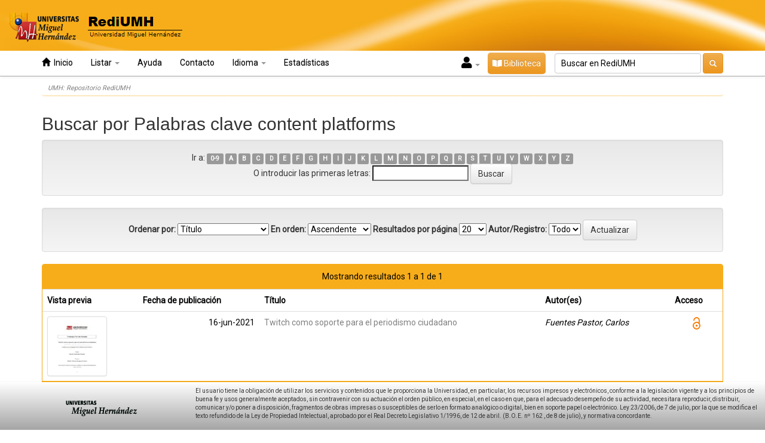

--- FILE ---
content_type: text/html;charset=UTF-8
request_url: https://dspace.umh.es/browse?type=subject&value=content+platforms
body_size: 4291
content:


















<!DOCTYPE html>
<html>
<head>
    <title>UMH: Repositorio RediUMH</title>
    <meta http-equiv="Content-Type" content="text/html; charset=UTF-8" />
    <meta name="Generator" content="DSpace 6.3" />
    <meta name="viewport" content="width=device-width, initial-scale=1.0">
    <link rel="shortcut icon" href="/favicon.ico" type="image/x-icon"/>
    <link rel="stylesheet" href="/static/css/jquery-ui-1.10.3.custom/redmond/jquery-ui-1.10.3.custom.css" type="text/css" />
    <link rel="stylesheet" href="/static/css/bootstrap/bootstrap.min.css" type="text/css" />
    <link rel="stylesheet" href="/static/css/bootstrap/bootstrap-theme.min.css" type="text/css" />
    <link rel="stylesheet" href="/static/css/bootstrap/dspace-theme.css" type="text/css" />
    <link rel="stylesheet" href="/static/css/bootstrap/umh-theme.css" type="text/css" />
    <link rel="stylesheet" href="https://cdnjs.cloudflare.com/ajax/libs/font-awesome/5.15.4/css/all.min.css" type="text/css" />

    
    <link rel="search" type="application/opensearchdescription+xml" href="/open-search/description.xml" title="DSpace"/>
    

    <script type='text/javascript' src="/static/js/jquery/jquery-1.10.2.min.js"></script>
    <script type='text/javascript' src='/static/js/jquery/jquery-ui-1.10.3.custom.min.js'></script>
    <script type='text/javascript' src='/static/js/bootstrap/bootstrap.min.js'></script>
    <script type='text/javascript' src='/static/js/holder.js'></script>
    <script type="text/javascript" src="/utils.js"></script>
    <script type="text/javascript" src="/static/js/choice-support.js"> </script>
    


    
    


    


    <!-- HTML5 shim and Respond.js IE8 support of HTML5 elements and media queries -->
    <!--[if lt IE 9]>
  <script src="/static/js/html5shiv.js"></script>
  <script src="/static/js/respond.min.js"></script>
<![endif]-->
</head>



<body class="undernavigation">
<a class="sr-only" href="#content">Skip navigation</a>
<header class="navbar navbar-inverse navbar-fixed-top">
    <div id="header-umh">
        <a href="/"><img src="/image/logo-umh(1).png"/></a>
    </div>
    
    <div id="navbar-default" class="container">
        



























<div class="navbar-header">
    <button type="button" class="navbar-toggle" data-toggle="collapse" data-target=".navbar-collapse">
        <span class="icon-bar"></span>
        <span class="icon-bar"></span>
        <span class="icon-bar"></span>
    </button>
</div>
<nav class="collapse navbar-collapse bs-navbar-collapse" role="navigation">
    <ul class="nav navbar-nav">
        <li class=""><a href="/"><span class="glyphicon glyphicon-home"></span>&nbsp; Inicio </a></li>

        <li class="dropdown">
            <a href="#" class="dropdown-toggle" data-toggle="dropdown">Listar  <b class="caret"></b></a>
            <ul class="dropdown-menu">
                <li><a href="/community-list">Comunidades </a></li>
                <li class="divider"></li>
                <li class="dropdown-header">Buscar elementos por:</li>
                

                
                <li><a href="/browse?type=dateissued">Fecha Publicación</a></li>
                
                <li><a href="/browse?type=author">Autor</a></li>
                
                <li><a href="/browse?type=title">Título</a></li>
                
                <li><a href="/browse?type=subject">Palabras clave</a></li>
                
                <li><a href="/browse?type=institute">Instituto de investigación</a></li>
                
                <li><a href="/browse?type=advisor">Director</a></li>
                
                <li><a href="/browse?type=subjectother">Materias</a></li>
                
                <li><a href="/browse?type=description">Notas</a></li>
                
                <li><a href="/browse?type=departaments">Departamentos</a></li>
                

                

            </ul>
        </li>

        

        <li class=""><script type="text/javascript">
<!-- Javascript starts here
document.write('<a href="#" onClick="var popupwin = window.open(\'/help/index.html\',\'dspacepopup\',\'height=600,width=550,resizable,scrollbars\');popupwin.focus();return false;">Ayuda <\/a>');
// -->
</script><noscript><a href="/help/index.html" target="dspacepopup">Ayuda </a></noscript></li>
    </ul>






    
    
    <ul class="nav navbar-nav">
        <li class="dropdown">
            <a href="/feedback" class="" data-toggle="">Contacto</a>
        </li>
    </ul>


    
    <ul class="nav navbar-nav">
        <li class="dropdown">
            <a href="#" class="dropdown-toggle" data-toggle="dropdown">Idioma <b class="caret"></b></a>
            <ul class="dropdown-menu">
                
                <li>
                    <a onclick="javascript:document.repost.locale.value='en';
                            document.repost.submit();" href="https://dspace.umh.es/browse?type=subject&value=content+platforms&locale=en" style="text-transform: capitalize">
                        English
                    </a>
                </li>
                
                <li>
                    <a onclick="javascript:document.repost.locale.value='es';
                            document.repost.submit();" href="https://dspace.umh.es/browse?type=subject&value=content+platforms&locale=es" style="text-transform: capitalize">
                        español
                    </a>
                </li>
                
            </ul>
        </li>
    </ul>


    
    <ul class="nav navbar-nav">
	<li class=dropdown">
	    <a href="/statistics" class="" data-toggle="">Estadísticas </a>
	</li>
    </ul>




    <div class="nav navbar-nav navbar-right">
        
        <span class="dropdown">
            
            <a href="#" class="dropdown-toggle iniciar-sesion" data-toggle="dropdown" style="color: black; padding-right: 10px; padding-left: 10px" onMouseOver="this.style.backgroundColor='white'">
                <i class="fas fa-user" style="font-size: 20px"></i>&nbsp;<b class="caret" style="color: black"></b>
            </a>
            
            <ul class="dropdown-menu">
                <li><a href="/mydspace">Mi RediUMH </a></li>
                <li><a href="/subscribe">Alertas </a></li>
                <li><a href="/profile">Editar perfil </a></li>

                
            </ul>
        </span>

        
        <a id="boton-biblioteca" class="btn btn-warning navbar-form" href="https://biblioteca.umh.es/" target="_blank"><i class="fas fa-book-open"></i>&nbsp;Biblioteca</a>

        
        <form method="get" action="/simple-search" class="navbar-form navbar-right search-form-personalized-form">
            <div class="form-group" id="search-form-persnalized">
                <input type="text" class="form-control search-input-personalized" placeholder="Buscar en&nbsp;RediUMH " name="query" id="tequery" size="30"/>
            </div>
            <button type="submit" class="btn btn-warning search-input-personalized" ><span class="glyphicon glyphicon-search"></span></button>
            
        </form>
    </div>



    



</nav>

    </div>
    
</header>

<main id="content" role="main">

    
        
    <div class="container">
        



  

<ol class="breadcrumb">

  <li><a href="/">UMH: Repositorio RediUMH</a></li>

</ol>

    </div>
        


    
    <div class="container">
            


























	
	<h2>
		Buscar  por Palabras clave content platforms
	</h2>

	
	
	<div id="browse_navigation" class="well text-center">
	<form method="get" action="/browse">
			<input type="hidden" name="type" value="subject"/>
			<input type="hidden" name="sort_by" value="1"/>
			<input type="hidden" name="order" value="ASC"/>
			<input type="hidden" name="rpp" value="20"/>
			<input type="hidden" name="etal" value="-1" />
<input type="hidden" name="value" value="content platforms"/>
	
	
	
		<span>Ir a:</span>
	                        <a class="label label-default" href="/browse?type=subject&amp;sort_by=1&amp;order=ASC&amp;rpp=20&amp;etal=-1&amp;value=content+platforms&amp;starts_with=0">0-9</a>

	                        <a class="label label-default" href="/browse?type=subject&amp;sort_by=1&amp;order=ASC&amp;rpp=20&amp;etal=-1&amp;value=content+platforms&amp;starts_with=A">A</a>

	                        <a class="label label-default" href="/browse?type=subject&amp;sort_by=1&amp;order=ASC&amp;rpp=20&amp;etal=-1&amp;value=content+platforms&amp;starts_with=B">B</a>

	                        <a class="label label-default" href="/browse?type=subject&amp;sort_by=1&amp;order=ASC&amp;rpp=20&amp;etal=-1&amp;value=content+platforms&amp;starts_with=C">C</a>

	                        <a class="label label-default" href="/browse?type=subject&amp;sort_by=1&amp;order=ASC&amp;rpp=20&amp;etal=-1&amp;value=content+platforms&amp;starts_with=D">D</a>

	                        <a class="label label-default" href="/browse?type=subject&amp;sort_by=1&amp;order=ASC&amp;rpp=20&amp;etal=-1&amp;value=content+platforms&amp;starts_with=E">E</a>

	                        <a class="label label-default" href="/browse?type=subject&amp;sort_by=1&amp;order=ASC&amp;rpp=20&amp;etal=-1&amp;value=content+platforms&amp;starts_with=F">F</a>

	                        <a class="label label-default" href="/browse?type=subject&amp;sort_by=1&amp;order=ASC&amp;rpp=20&amp;etal=-1&amp;value=content+platforms&amp;starts_with=G">G</a>

	                        <a class="label label-default" href="/browse?type=subject&amp;sort_by=1&amp;order=ASC&amp;rpp=20&amp;etal=-1&amp;value=content+platforms&amp;starts_with=H">H</a>

	                        <a class="label label-default" href="/browse?type=subject&amp;sort_by=1&amp;order=ASC&amp;rpp=20&amp;etal=-1&amp;value=content+platforms&amp;starts_with=I">I</a>

	                        <a class="label label-default" href="/browse?type=subject&amp;sort_by=1&amp;order=ASC&amp;rpp=20&amp;etal=-1&amp;value=content+platforms&amp;starts_with=J">J</a>

	                        <a class="label label-default" href="/browse?type=subject&amp;sort_by=1&amp;order=ASC&amp;rpp=20&amp;etal=-1&amp;value=content+platforms&amp;starts_with=K">K</a>

	                        <a class="label label-default" href="/browse?type=subject&amp;sort_by=1&amp;order=ASC&amp;rpp=20&amp;etal=-1&amp;value=content+platforms&amp;starts_with=L">L</a>

	                        <a class="label label-default" href="/browse?type=subject&amp;sort_by=1&amp;order=ASC&amp;rpp=20&amp;etal=-1&amp;value=content+platforms&amp;starts_with=M">M</a>

	                        <a class="label label-default" href="/browse?type=subject&amp;sort_by=1&amp;order=ASC&amp;rpp=20&amp;etal=-1&amp;value=content+platforms&amp;starts_with=N">N</a>

	                        <a class="label label-default" href="/browse?type=subject&amp;sort_by=1&amp;order=ASC&amp;rpp=20&amp;etal=-1&amp;value=content+platforms&amp;starts_with=O">O</a>

	                        <a class="label label-default" href="/browse?type=subject&amp;sort_by=1&amp;order=ASC&amp;rpp=20&amp;etal=-1&amp;value=content+platforms&amp;starts_with=P">P</a>

	                        <a class="label label-default" href="/browse?type=subject&amp;sort_by=1&amp;order=ASC&amp;rpp=20&amp;etal=-1&amp;value=content+platforms&amp;starts_with=Q">Q</a>

	                        <a class="label label-default" href="/browse?type=subject&amp;sort_by=1&amp;order=ASC&amp;rpp=20&amp;etal=-1&amp;value=content+platforms&amp;starts_with=R">R</a>

	                        <a class="label label-default" href="/browse?type=subject&amp;sort_by=1&amp;order=ASC&amp;rpp=20&amp;etal=-1&amp;value=content+platforms&amp;starts_with=S">S</a>

	                        <a class="label label-default" href="/browse?type=subject&amp;sort_by=1&amp;order=ASC&amp;rpp=20&amp;etal=-1&amp;value=content+platforms&amp;starts_with=T">T</a>

	                        <a class="label label-default" href="/browse?type=subject&amp;sort_by=1&amp;order=ASC&amp;rpp=20&amp;etal=-1&amp;value=content+platforms&amp;starts_with=U">U</a>

	                        <a class="label label-default" href="/browse?type=subject&amp;sort_by=1&amp;order=ASC&amp;rpp=20&amp;etal=-1&amp;value=content+platforms&amp;starts_with=V">V</a>

	                        <a class="label label-default" href="/browse?type=subject&amp;sort_by=1&amp;order=ASC&amp;rpp=20&amp;etal=-1&amp;value=content+platforms&amp;starts_with=W">W</a>

	                        <a class="label label-default" href="/browse?type=subject&amp;sort_by=1&amp;order=ASC&amp;rpp=20&amp;etal=-1&amp;value=content+platforms&amp;starts_with=X">X</a>

	                        <a class="label label-default" href="/browse?type=subject&amp;sort_by=1&amp;order=ASC&amp;rpp=20&amp;etal=-1&amp;value=content+platforms&amp;starts_with=Y">Y</a>

	                        <a class="label label-default" href="/browse?type=subject&amp;sort_by=1&amp;order=ASC&amp;rpp=20&amp;etal=-1&amp;value=content+platforms&amp;starts_with=Z">Z</a>
<br/>
	    					<span>O introducir las primeras letras:</span>
	    					<input type="text" name="starts_with"/>&nbsp;<input type="submit" class="btn btn-default" value="Buscar" />

	</form>
	</div>
	

	
	<div id="browse_controls" class="well text-center">
	<form method="get" action="/browse">
		<input type="hidden" name="type" value="subject"/>
<input type="hidden" name="value" value="content platforms"/>





		<label for="sort_by">Ordenar por:</label>
		<select name="sort_by">
 <option value="1" selected="selected">Título</option> <option value="2" >Fecha de publicación</option> <option value="3" >Fecha de envío</option> <option value="4" >Materias</option> <option value="5" >Derechos de acceso</option>
		</select>

		<label for="order">En orden:</label>
		<select name="order">
			<option value="ASC" selected="selected">Ascendente</option>
			<option value="DESC" >Descendente</option>
		</select>

		<label for="rpp">Resultados por página</label>
		<select name="rpp">
	
			<option value="5" >5</option>
	
			<option value="10" >10</option>
	
			<option value="15" >15</option>
	
			<option value="20" selected="selected">20</option>
	
			<option value="25" >25</option>
	
			<option value="30" >30</option>
	
			<option value="35" >35</option>
	
			<option value="40" >40</option>
	
			<option value="45" >45</option>
	
			<option value="50" >50</option>
	
			<option value="55" >55</option>
	
			<option value="60" >60</option>
	
			<option value="65" >65</option>
	
			<option value="70" >70</option>
	
			<option value="75" >75</option>
	
			<option value="80" >80</option>
	
			<option value="85" >85</option>
	
			<option value="90" >90</option>
	
			<option value="95" >95</option>
	
			<option value="100" >100</option>

		</select>

		<label for="etal">Autor/Registro:</label>
		<select name="etal">

			<option value="0" selected="selected">Todo</option>
<option value="1" >1</option>	
			<option value="5" >5</option>
	
			<option value="10" >10</option>
	
			<option value="15" >15</option>
	
			<option value="20" >20</option>
	
			<option value="25" >25</option>
	
			<option value="30" >30</option>
	
			<option value="35" >35</option>
	
			<option value="40" >40</option>
	
			<option value="45" >45</option>
	
			<option value="50" >50</option>

		</select>

		<input type="submit" class="btn btn-default" name="submit_browse" value="Actualizar"/>



	</form>
	</div>
<div class="panel panel-primary">
	
	<div class="panel-heading text-center">
		Mostrando resultados 1 a 1 de 1

	



	</div>
	
    
    
	<table align="center" class="table" summary="This table browses all dspace content">
<tr>
<th id="t1" class="oddRowEvenCol">Vista previa</th><th id="t2" class="oddRowOddCol">Fecha de publicación</th><th id="t3" class="oddRowEvenCol">Título</th><th id="t4" class="oddRowOddCol">Autor(es)</th><th id="t5" class="oddRowEvenCol">Acceso </th></tr><tr><td headers="t1" class="listado_thumbnail" ><a href="/handle/11000/26614" /><img src="/retrieve/d1a5f583-cc8d-4495-a8b9-a759c628d79f/TFG-Fuentes%20Pastor%2c%20Carlos.pdf.jpg" alt="TFG-Fuentes Pastor, Carlos.pdf.jpg" class="listado_thumbnail_personalized img-thumbnail"/ border="0"></a></td><td headers="t2" class="listado_dcdatecreated" nowrap="nowrap" align="right">16-jun-2021</td><td headers="t3" class="listado_dctitle" ><a href="/handle/11000/26614">Twitch&#x20;como&#x20;soporte&#x20;para&#x20;el&#x20;periodismo&#x20;ciudadano</a></td><td headers="t4" class="listado_dccontributorauthor" ><em>Fuentes&#x20;Pastor,&#x20;Carlos</em></td><td headers="t5" class="listado_dcrights"><img src="/image/openAccess.png" /></td></tr>
</table>

    
	
	<div class="panel-footer text-center">
		Mostrando resultados 1 a 1 de 1

	



	</div>
</div>
	
	















</div>
</main>

<footer id="footer-default" class="navbar navbar-inverse navbar-bottom navbar-fixed-bottom">
    <div class="row">
        <div class="col-md-2 col-md-offset-1" style="margin-top:10px;">
            <img src="/image/wp-logo.png"/>
        </div>
        <div class="col-md-9 col-md-9 " style="margin-top:8px; font-size:smaller;">
            El usuario tiene la obligación de utilizar los servicios y contenidos que le proporciona la Universidad, en particular, los recursos impresos y electrónicos, conforme a la legislación vigente y a los principios de buena fe y usos generalmente aceptados, sin contravenir con su actuación el orden público, en especial, en el caso en que, para el adecuado desempeño de su actividad, necesitara reproducir, distribuir, comunicar y/o poner a disposición, fragmentos de obras impresas o susceptibles de serlo en formato analógico o digital, bien en soporte papel o electrónico. Ley 23/2006, de 7 de julio, por la que se modifica el texto refundido de la Ley de Propiedad Intelectual, aprobado por el Real Decreto Legislativo 1/1996, de 12 de abril. (B.O.E. nº 162 , de 8 de julio), y normativa concordante.
			
        </div>
    </div>
</footer>
   <script type="text/javascript" src="//s7.addthis.com/js/300/addthis_widget.js#pubid=ra-62b172c123e13f9e"></script>
</body>
</html>